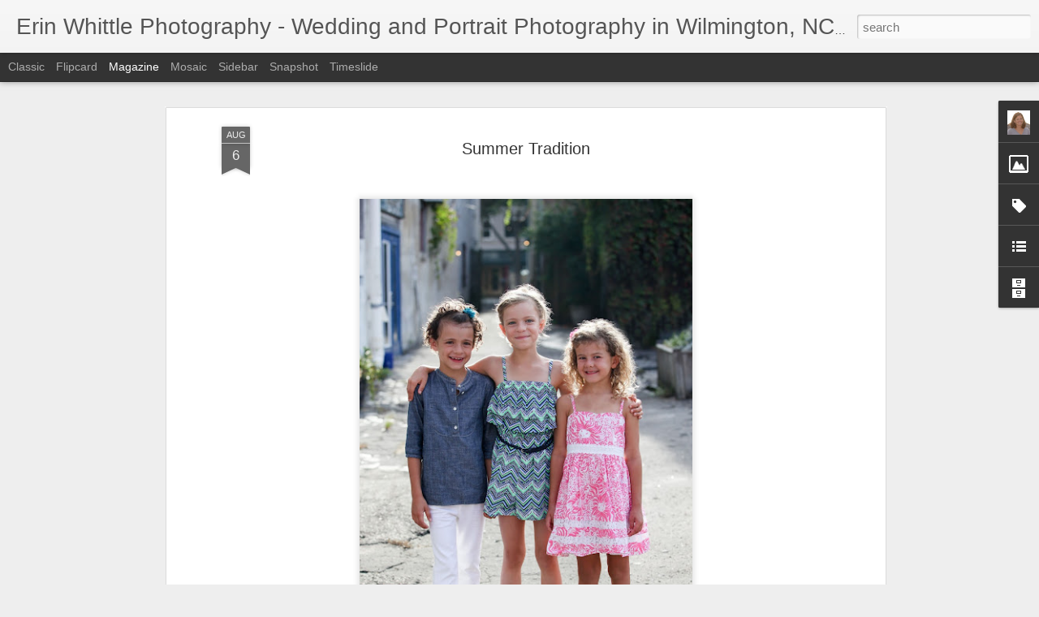

--- FILE ---
content_type: text/javascript; charset=UTF-8
request_url: http://blog.ewphoto.com/?v=0&action=initial&widgetId=Profile1&responseType=js&xssi_token=AOuZoY4pQDfcE6RLLGlEK9-4jNXcQ3jRwA%3A1768715282383
body_size: 540
content:
try {
_WidgetManager._HandleControllerResult('Profile1', 'initial',{'title': 'About Me', 'team': false, 'showlocation': false, 'occupation': '', 'showoccupation': false, 'aboutme': '', 'showaboutme': true, 'displayname': 'EW Photo', 'profileLogo': '//www.blogger.com/img/logo-16.png', 'hasgoogleprofile': false, 'userUrl': 'https://www.blogger.com/profile/15652276714541003291', 'photo': {'url': '//blogger.googleusercontent.com/img/b/R29vZ2xl/AVvXsEiYW9265LJI_QcFHQpvpKCwYBltgijOU3qrimYGexdEFYwcF7PtvY0ZgQ7VkU_SKQh3ChxgckEN0-a72jfrHQXRGSSeVG3l0G-LqGziYI59A-EKgm58zSRmeYIC5i2o0Q/s220/erin-fb.jpg', 'width': 75, 'height': 80, 'alt': 'My Photo'}, 'viewProfileMsg': 'View my complete profile', 'isDisplayable': true});
} catch (e) {
  if (typeof log != 'undefined') {
    log('HandleControllerResult failed: ' + e);
  }
}


--- FILE ---
content_type: text/javascript; charset=UTF-8
request_url: http://blog.ewphoto.com/?v=0&action=initial&widgetId=Label1&responseType=js&xssi_token=AOuZoY4pQDfcE6RLLGlEK9-4jNXcQ3jRwA%3A1768715282383
body_size: 2054
content:
try {
_WidgetManager._HandleControllerResult('Label1', 'initial',{'title': 'Labels', 'display': 'list', 'showFreqNumbers': true, 'labels': [{'name': '128 South Front', 'count': 1, 'cssSize': 1, 'url': 'http://blog.ewphoto.com/search/label/128%20South%20Front'}, {'name': 'Advertising', 'count': 1, 'cssSize': 1, 'url': 'http://blog.ewphoto.com/search/label/Advertising'}, {'name': 'Airlie Gardens', 'count': 1, 'cssSize': 1, 'url': 'http://blog.ewphoto.com/search/label/Airlie%20Gardens'}, {'name': 'Arboretum', 'count': 31, 'cssSize': 3, 'url': 'http://blog.ewphoto.com/search/label/Arboretum'}, {'name': 'Azalea', 'count': 1, 'cssSize': 1, 'url': 'http://blog.ewphoto.com/search/label/Azalea'}, {'name': 'babies', 'count': 30, 'cssSize': 3, 'url': 'http://blog.ewphoto.com/search/label/babies'}, {'name': 'Balcony on Dock', 'count': 1, 'cssSize': 1, 'url': 'http://blog.ewphoto.com/search/label/Balcony%20on%20Dock'}, {'name': 'Bald Head Island', 'count': 11, 'cssSize': 3, 'url': 'http://blog.ewphoto.com/search/label/Bald%20Head%20Island'}, {'name': 'barn', 'count': 1, 'cssSize': 1, 'url': 'http://blog.ewphoto.com/search/label/barn'}, {'name': 'Battleship NC', 'count': 1, 'cssSize': 1, 'url': 'http://blog.ewphoto.com/search/label/Battleship%20NC'}, {'name': 'Beach', 'count': 112, 'cssSize': 4, 'url': 'http://blog.ewphoto.com/search/label/Beach'}, {'name': 'Blockade Runner', 'count': 1, 'cssSize': 1, 'url': 'http://blog.ewphoto.com/search/label/Blockade%20Runner'}, {'name': 'Bluewater', 'count': 2, 'cssSize': 1, 'url': 'http://blog.ewphoto.com/search/label/Bluewater'}, {'name': 'bridal', 'count': 4, 'cssSize': 2, 'url': 'http://blog.ewphoto.com/search/label/bridal'}, {'name': 'bridge', 'count': 1, 'cssSize': 1, 'url': 'http://blog.ewphoto.com/search/label/bridge'}, {'name': 'Brooklyn Arts Center', 'count': 2, 'cssSize': 1, 'url': 'http://blog.ewphoto.com/search/label/Brooklyn%20Arts%20Center'}, {'name': 'Cape Fear Country Club', 'count': 3, 'cssSize': 2, 'url': 'http://blog.ewphoto.com/search/label/Cape%20Fear%20Country%20Club'}, {'name': 'Cape Fear River', 'count': 1, 'cssSize': 1, 'url': 'http://blog.ewphoto.com/search/label/Cape%20Fear%20River'}, {'name': 'Carolina Beach', 'count': 2, 'cssSize': 1, 'url': 'http://blog.ewphoto.com/search/label/Carolina%20Beach'}, {'name': 'Carolina Paddle Board Company', 'count': 1, 'cssSize': 1, 'url': 'http://blog.ewphoto.com/search/label/Carolina%20Paddle%20Board%20Company'}, {'name': 'Carolina Yacht Club', 'count': 2, 'cssSize': 1, 'url': 'http://blog.ewphoto.com/search/label/Carolina%20Yacht%20Club'}, {'name': 'Charlotte', 'count': 1, 'cssSize': 1, 'url': 'http://blog.ewphoto.com/search/label/Charlotte'}, {'name': 'children', 'count': 180, 'cssSize': 5, 'url': 'http://blog.ewphoto.com/search/label/children'}, {'name': 'Children\x26#39;s Museum', 'count': 1, 'cssSize': 1, 'url': 'http://blog.ewphoto.com/search/label/Children%27s%20Museum'}, {'name': 'classes', 'count': 10, 'cssSize': 3, 'url': 'http://blog.ewphoto.com/search/label/classes'}, {'name': 'Community Arts Center', 'count': 1, 'cssSize': 1, 'url': 'http://blog.ewphoto.com/search/label/Community%20Arts%20Center'}, {'name': 'creek', 'count': 1, 'cssSize': 1, 'url': 'http://blog.ewphoto.com/search/label/creek'}, {'name': 'Crystal Pier', 'count': 2, 'cssSize': 1, 'url': 'http://blog.ewphoto.com/search/label/Crystal%20Pier'}, {'name': 'dancers', 'count': 1, 'cssSize': 1, 'url': 'http://blog.ewphoto.com/search/label/dancers'}, {'name': 'Delco', 'count': 1, 'cssSize': 1, 'url': 'http://blog.ewphoto.com/search/label/Delco'}, {'name': 'dock', 'count': 3, 'cssSize': 2, 'url': 'http://blog.ewphoto.com/search/label/dock'}, {'name': 'Documentary Session', 'count': 1, 'cssSize': 1, 'url': 'http://blog.ewphoto.com/search/label/Documentary%20Session'}, {'name': 'downtown', 'count': 15, 'cssSize': 3, 'url': 'http://blog.ewphoto.com/search/label/downtown'}, {'name': 'Duke Gardens', 'count': 1, 'cssSize': 1, 'url': 'http://blog.ewphoto.com/search/label/Duke%20Gardens'}, {'name': 'Durham', 'count': 1, 'cssSize': 1, 'url': 'http://blog.ewphoto.com/search/label/Durham'}, {'name': 'engagement', 'count': 4, 'cssSize': 2, 'url': 'http://blog.ewphoto.com/search/label/engagement'}, {'name': 'event', 'count': 3, 'cssSize': 2, 'url': 'http://blog.ewphoto.com/search/label/event'}, {'name': 'Family', 'count': 163, 'cssSize': 5, 'url': 'http://blog.ewphoto.com/search/label/Family'}, {'name': 'farm', 'count': 2, 'cssSize': 1, 'url': 'http://blog.ewphoto.com/search/label/farm'}, {'name': 'field', 'count': 1, 'cssSize': 1, 'url': 'http://blog.ewphoto.com/search/label/field'}, {'name': 'Figure Eight Island', 'count': 13, 'cssSize': 3, 'url': 'http://blog.ewphoto.com/search/label/Figure%20Eight%20Island'}, {'name': 'First Presbyterian', 'count': 1, 'cssSize': 1, 'url': 'http://blog.ewphoto.com/search/label/First%20Presbyterian'}, {'name': 'food', 'count': 1, 'cssSize': 1, 'url': 'http://blog.ewphoto.com/search/label/food'}, {'name': 'Fort Fisher', 'count': 2, 'cssSize': 1, 'url': 'http://blog.ewphoto.com/search/label/Fort%20Fisher'}, {'name': 'Greenfield Lake', 'count': 1, 'cssSize': 1, 'url': 'http://blog.ewphoto.com/search/label/Greenfield%20Lake'}, {'name': 'Hanover Seaside Club', 'count': 1, 'cssSize': 1, 'url': 'http://blog.ewphoto.com/search/label/Hanover%20Seaside%20Club'}, {'name': 'Harbor Way Gardens', 'count': 11, 'cssSize': 3, 'url': 'http://blog.ewphoto.com/search/label/Harbor%20Way%20Gardens'}, {'name': 'home school', 'count': 1, 'cssSize': 1, 'url': 'http://blog.ewphoto.com/search/label/home%20school'}, {'name': 'Hugh MacRae Park', 'count': 1, 'cssSize': 1, 'url': 'http://blog.ewphoto.com/search/label/Hugh%20MacRae%20Park'}, {'name': 'intracoastal waterway', 'count': 3, 'cssSize': 2, 'url': 'http://blog.ewphoto.com/search/label/intracoastal%20waterway'}, {'name': 'Kingdom Hall', 'count': 1, 'cssSize': 1, 'url': 'http://blog.ewphoto.com/search/label/Kingdom%20Hall'}, {'name': 'Kure Beach', 'count': 1, 'cssSize': 1, 'url': 'http://blog.ewphoto.com/search/label/Kure%20Beach'}, {'name': 'L-Shaped Lot', 'count': 1, 'cssSize': 1, 'url': 'http://blog.ewphoto.com/search/label/L-Shaped%20Lot'}, {'name': 'Landfall', 'count': 3, 'cssSize': 2, 'url': 'http://blog.ewphoto.com/search/label/Landfall'}, {'name': 'Landfall Country Club', 'count': 2, 'cssSize': 1, 'url': 'http://blog.ewphoto.com/search/label/Landfall%20Country%20Club'}, {'name': 'Lebannon Chapel', 'count': 4, 'cssSize': 2, 'url': 'http://blog.ewphoto.com/search/label/Lebannon%20Chapel'}, {'name': 'lighting', 'count': 1, 'cssSize': 1, 'url': 'http://blog.ewphoto.com/search/label/lighting'}, {'name': 'Lumina Hall', 'count': 1, 'cssSize': 1, 'url': 'http://blog.ewphoto.com/search/label/Lumina%20Hall'}, {'name': 'Mad Boar', 'count': 1, 'cssSize': 1, 'url': 'http://blog.ewphoto.com/search/label/Mad%20Boar'}, {'name': 'Marine Max', 'count': 1, 'cssSize': 1, 'url': 'http://blog.ewphoto.com/search/label/Marine%20Max'}, {'name': 'Marketing', 'count': 2, 'cssSize': 1, 'url': 'http://blog.ewphoto.com/search/label/Marketing'}, {'name': 'marsh', 'count': 18, 'cssSize': 3, 'url': 'http://blog.ewphoto.com/search/label/marsh'}, {'name': 'Masons Inlet', 'count': 3, 'cssSize': 2, 'url': 'http://blog.ewphoto.com/search/label/Masons%20Inlet'}, {'name': 'maternity', 'count': 6, 'cssSize': 2, 'url': 'http://blog.ewphoto.com/search/label/maternity'}, {'name': 'Middle Sound', 'count': 13, 'cssSize': 3, 'url': 'http://blog.ewphoto.com/search/label/Middle%20Sound'}, {'name': 'middle sound minis', 'count': 27, 'cssSize': 3, 'url': 'http://blog.ewphoto.com/search/label/middle%20sound%20minis'}, {'name': 'mini-session', 'count': 42, 'cssSize': 4, 'url': 'http://blog.ewphoto.com/search/label/mini-session'}, {'name': 'morning mini-minis', 'count': 3, 'cssSize': 2, 'url': 'http://blog.ewphoto.com/search/label/morning%20mini-minis'}, {'name': 'newborn', 'count': 30, 'cssSize': 3, 'url': 'http://blog.ewphoto.com/search/label/newborn'}, {'name': 'news', 'count': 34, 'cssSize': 4, 'url': 'http://blog.ewphoto.com/search/label/news'}, {'name': 'North Topsail Beach', 'count': 3, 'cssSize': 2, 'url': 'http://blog.ewphoto.com/search/label/North%20Topsail%20Beach'}, {'name': 'Ocean Isle Beach', 'count': 2, 'cssSize': 1, 'url': 'http://blog.ewphoto.com/search/label/Ocean%20Isle%20Beach'}, {'name': 'Oceanic Pier', 'count': 2, 'cssSize': 1, 'url': 'http://blog.ewphoto.com/search/label/Oceanic%20Pier'}, {'name': 'park', 'count': 1, 'cssSize': 1, 'url': 'http://blog.ewphoto.com/search/label/park'}, {'name': 'party', 'count': 2, 'cssSize': 1, 'url': 'http://blog.ewphoto.com/search/label/party'}, {'name': 'photography camps', 'count': 1, 'cssSize': 1, 'url': 'http://blog.ewphoto.com/search/label/photography%20camps'}, {'name': 'photoshop', 'count': 1, 'cssSize': 1, 'url': 'http://blog.ewphoto.com/search/label/photoshop'}, {'name': 'pier', 'count': 2, 'cssSize': 1, 'url': 'http://blog.ewphoto.com/search/label/pier'}, {'name': 'Pine Valley Country Club', 'count': 1, 'cssSize': 1, 'url': 'http://blog.ewphoto.com/search/label/Pine%20Valley%20Country%20Club'}, {'name': 'portrait', 'count': 264, 'cssSize': 5, 'url': 'http://blog.ewphoto.com/search/label/portrait'}, {'name': 'Product Photos', 'count': 1, 'cssSize': 1, 'url': 'http://blog.ewphoto.com/search/label/Product%20Photos'}, {'name': 'Promo', 'count': 2, 'cssSize': 1, 'url': 'http://blog.ewphoto.com/search/label/Promo'}, {'name': 'proposal', 'count': 2, 'cssSize': 1, 'url': 'http://blog.ewphoto.com/search/label/proposal'}, {'name': 'River Road Park', 'count': 1, 'cssSize': 1, 'url': 'http://blog.ewphoto.com/search/label/River%20Road%20Park'}, {'name': 'schools', 'count': 2, 'cssSize': 1, 'url': 'http://blog.ewphoto.com/search/label/schools'}, {'name': 'Sealevel', 'count': 1, 'cssSize': 1, 'url': 'http://blog.ewphoto.com/search/label/Sealevel'}, {'name': 'senior', 'count': 9, 'cssSize': 3, 'url': 'http://blog.ewphoto.com/search/label/senior'}, {'name': 'Shoals Club', 'count': 1, 'cssSize': 1, 'url': 'http://blog.ewphoto.com/search/label/Shoals%20Club'}, {'name': 'Social Media Marketing', 'count': 4, 'cssSize': 2, 'url': 'http://blog.ewphoto.com/search/label/Social%20Media%20Marketing'}, {'name': 'Southport', 'count': 1, 'cssSize': 1, 'url': 'http://blog.ewphoto.com/search/label/Southport'}, {'name': 'Southport Community Building', 'count': 2, 'cssSize': 1, 'url': 'http://blog.ewphoto.com/search/label/Southport%20Community%20Building'}, {'name': 'specials', 'count': 2, 'cssSize': 1, 'url': 'http://blog.ewphoto.com/search/label/specials'}, {'name': 'St. James Parish', 'count': 2, 'cssSize': 1, 'url': 'http://blog.ewphoto.com/search/label/St.%20James%20Parish'}, {'name': 'St. Mary', 'count': 1, 'cssSize': 1, 'url': 'http://blog.ewphoto.com/search/label/St.%20Mary'}, {'name': 'St. Therese', 'count': 2, 'cssSize': 1, 'url': 'http://blog.ewphoto.com/search/label/St.%20Therese'}, {'name': 'studio', 'count': 2, 'cssSize': 1, 'url': 'http://blog.ewphoto.com/search/label/studio'}, {'name': 'Surf City', 'count': 3, 'cssSize': 2, 'url': 'http://blog.ewphoto.com/search/label/Surf%20City'}, {'name': 'Surf Club', 'count': 2, 'cssSize': 1, 'url': 'http://blog.ewphoto.com/search/label/Surf%20Club'}, {'name': 'The Atrium', 'count': 1, 'cssSize': 1, 'url': 'http://blog.ewphoto.com/search/label/The%20Atrium'}, {'name': 'The River Room', 'count': 2, 'cssSize': 1, 'url': 'http://blog.ewphoto.com/search/label/The%20River%20Room'}, {'name': 'Topsail Beach', 'count': 3, 'cssSize': 2, 'url': 'http://blog.ewphoto.com/search/label/Topsail%20Beach'}, {'name': 'Topsail Island', 'count': 1, 'cssSize': 1, 'url': 'http://blog.ewphoto.com/search/label/Topsail%20Island'}, {'name': 'UNCW', 'count': 1, 'cssSize': 1, 'url': 'http://blog.ewphoto.com/search/label/UNCW'}, {'name': 'Wallace', 'count': 1, 'cssSize': 1, 'url': 'http://blog.ewphoto.com/search/label/Wallace'}, {'name': 'Watermark Marina', 'count': 1, 'cssSize': 1, 'url': 'http://blog.ewphoto.com/search/label/Watermark%20Marina'}, {'name': 'waterway', 'count': 1, 'cssSize': 1, 'url': 'http://blog.ewphoto.com/search/label/waterway'}, {'name': 'website', 'count': 1, 'cssSize': 1, 'url': 'http://blog.ewphoto.com/search/label/website'}, {'name': 'Wedding', 'count': 49, 'cssSize': 4, 'url': 'http://blog.ewphoto.com/search/label/Wedding'}, {'name': 'White Feather Farm', 'count': 2, 'cssSize': 1, 'url': 'http://blog.ewphoto.com/search/label/White%20Feather%20Farm'}, {'name': 'Wilmington', 'count': 19, 'cssSize': 3, 'url': 'http://blog.ewphoto.com/search/label/Wilmington'}, {'name': 'Wilmington Weddings and Events', 'count': 1, 'cssSize': 1, 'url': 'http://blog.ewphoto.com/search/label/Wilmington%20Weddings%20and%20Events'}, {'name': 'Winter Park Baptist Church', 'count': 1, 'cssSize': 1, 'url': 'http://blog.ewphoto.com/search/label/Winter%20Park%20Baptist%20Church'}, {'name': 'Wrightsville Beach', 'count': 65, 'cssSize': 4, 'url': 'http://blog.ewphoto.com/search/label/Wrightsville%20Beach'}, {'name': 'Wrightsville Beach United Methodist Church', 'count': 2, 'cssSize': 1, 'url': 'http://blog.ewphoto.com/search/label/Wrightsville%20Beach%20United%20Methodist%20Church'}]});
} catch (e) {
  if (typeof log != 'undefined') {
    log('HandleControllerResult failed: ' + e);
  }
}


--- FILE ---
content_type: text/javascript; charset=UTF-8
request_url: http://blog.ewphoto.com/?v=0&action=initial&widgetId=Profile1&responseType=js&xssi_token=AOuZoY4pQDfcE6RLLGlEK9-4jNXcQ3jRwA%3A1768715282383
body_size: 540
content:
try {
_WidgetManager._HandleControllerResult('Profile1', 'initial',{'title': 'About Me', 'team': false, 'showlocation': false, 'occupation': '', 'showoccupation': false, 'aboutme': '', 'showaboutme': true, 'displayname': 'EW Photo', 'profileLogo': '//www.blogger.com/img/logo-16.png', 'hasgoogleprofile': false, 'userUrl': 'https://www.blogger.com/profile/15652276714541003291', 'photo': {'url': '//blogger.googleusercontent.com/img/b/R29vZ2xl/AVvXsEiYW9265LJI_QcFHQpvpKCwYBltgijOU3qrimYGexdEFYwcF7PtvY0ZgQ7VkU_SKQh3ChxgckEN0-a72jfrHQXRGSSeVG3l0G-LqGziYI59A-EKgm58zSRmeYIC5i2o0Q/s220/erin-fb.jpg', 'width': 75, 'height': 80, 'alt': 'My Photo'}, 'viewProfileMsg': 'View my complete profile', 'isDisplayable': true});
} catch (e) {
  if (typeof log != 'undefined') {
    log('HandleControllerResult failed: ' + e);
  }
}


--- FILE ---
content_type: text/javascript; charset=UTF-8
request_url: http://blog.ewphoto.com/?v=0&action=initial&widgetId=LinkList1&responseType=js&xssi_token=AOuZoY4pQDfcE6RLLGlEK9-4jNXcQ3jRwA%3A1768715282383
body_size: 239
content:
try {
_WidgetManager._HandleControllerResult('LinkList1', 'initial',{'title': 'EW Photo Web Page', 'sorting': 'none', 'shownum': -1, 'links': [{'name': 'EW Photography', 'target': 'http://www.ewphoto.com/'}]});
} catch (e) {
  if (typeof log != 'undefined') {
    log('HandleControllerResult failed: ' + e);
  }
}


--- FILE ---
content_type: text/javascript; charset=UTF-8
request_url: http://blog.ewphoto.com/?v=0&action=initial&widgetId=Image1&responseType=js&xssi_token=AOuZoY4pQDfcE6RLLGlEK9-4jNXcQ3jRwA%3A1768715282383
body_size: 446
content:
try {
_WidgetManager._HandleControllerResult('Image1', 'initial',{'title': 'Erin Whittle Photography', 'width': 300, 'height': 134, 'sourceUrl': 'https://blogger.googleusercontent.com/img/b/R29vZ2xl/AVvXsEhR6461azPi8-Z_ZLcdNc-J6r28FMeKp4lUg_caSojFap0E4xMl31xeYFF9uIVzCDsZAc0-z5ViVYW7x9c_s39qAf48cqW9l330fJAZcchyphenhyphen-yaM7TEBZ9p3MDVbBk5Kln8C-CwzV-BtLeM/s300/weblogo.jpg', 'caption': '', 'link': 'http://www.ewphoto.com', 'shrinkToFit': false, 'sectionWidth': 300});
} catch (e) {
  if (typeof log != 'undefined') {
    log('HandleControllerResult failed: ' + e);
  }
}
